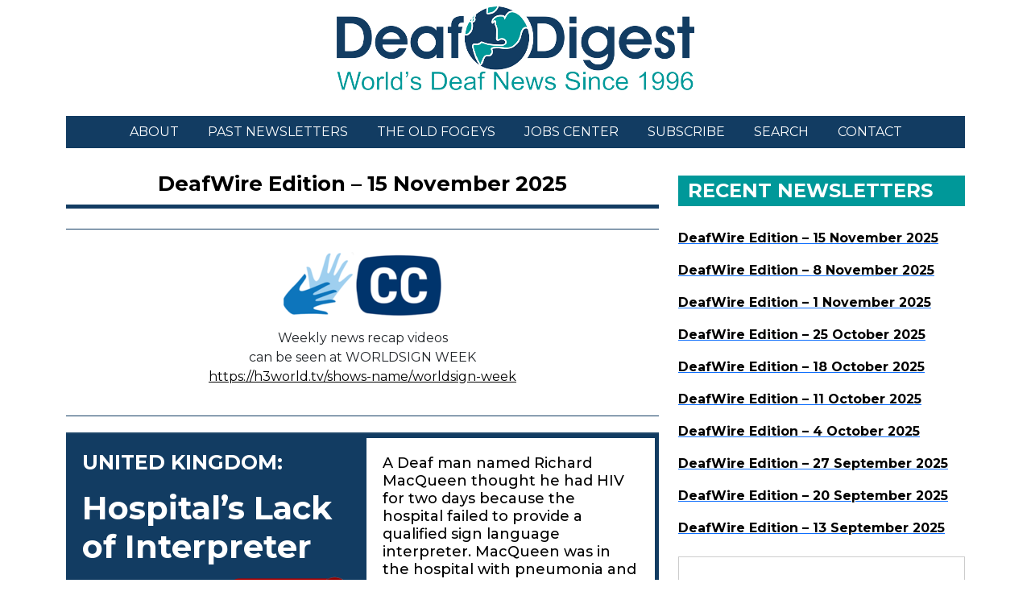

--- FILE ---
content_type: text/html; charset=UTF-8
request_url: https://deafdigest.net/
body_size: 4466
content:
<!DOCTYPE html>
<html lang="en">

<head>
    <script async src="https://www.googletagmanager.com/gtag/js?id=G-RJ85MNDN3F"></script>
    <script>
        window.dataLayer = window.dataLayer || [];

        function gtag() {
            dataLayer.push(arguments);
        }
        gtag('js', new Date());

        gtag('config', 'G-RJ85MNDN3F');
    </script>
    <meta charset="utf-8">
    <meta name="viewport" content="width=device-width, initial-scale=1">
    <meta name="google" content="notranslate">
    <title>DeafDigest-Home | DeafDigest</title>
    <meta name="csrf-token" content="AJat0S7cnWkoSw9mmcqAGPME8zxqCrWznJnjIjrq">
    <meta name="description" content="DeafDigest" />
    <meta name="keywords" content="DeafDigest, news, channel" />
    <meta name="csrf-token" content="AJat0S7cnWkoSw9mmcqAGPME8zxqCrWznJnjIjrq" />
    <link href="https://deafdigest.net/public/assets/favicon.png" rel="icon">
    <link href="https://deafdigest.net/public/assets/favicon.png" rel="apple-touch-icon">
    <link href="https://cdn.jsdelivr.net/npm/bootstrap@5.2.3/dist/css/bootstrap.min.css" rel="stylesheet"
        integrity="sha384-rbsA2VBKQhggwzxH7pPCaAqO46MgnOM80zW1RWuH61DGLwZJEdK2Kadq2F9CUG65" crossorigin="anonymous">
    <link rel="stylesheet" href="https://deafdigest.net/public/assets/css/style.css">
    <link rel="stylesheet"
        href="https://cdn.jsdelivr.net/npm/@tarekraafat/autocomplete.js@10.2.7/dist/css/autoComplete.min.css">
    
    <!-- SiteCockpit Widget -->
    <script type="module" src="https://cdn.sitecockpit.com/cdn/app.js"
        data-easy-vision-key="c7f65f28-d9a9-4b57-8104-278f70cdf481"></script>

</head>

<body>
    <div class="mt-2 text-center">
        <a class="navbar-brand" href="https://deafdigest.net">
            <img src="https://deafdigest.net/public/assets/logo-deaf-1.png" class="custom-logo">
        </a>
    </div>
    <nav class="navbar navbar-expand-lg navbar-light mt-4 top-menu_bar">
        <div class="container">
            </a>
            <button class="navbar-toggler" type="button" data-bs-toggle="collapse" data-bs-target="#navbarNav"
                aria-controls="navbarNav" aria-expanded="false" aria-label="Toggle navigation">
                <span class="navbar-toggler-icon"></span>
            </button>

            <div id="navbarNav" class="collapse navbar-collapse back-color">
                <ul class="navbar-nav top-menus">
                    
                    <li class="nav-item ">
                        <a class="nav-link" aria-current="page" href="https://deafdigest.net/about">ABOUT</a>
                    </li>
                    <li class="nav-item ">
                        <a class="nav-link" href="https://deafdigest.net/past-newsletters">PAST NEWSLETTERS</a>
                    </li>
                                            <li class="nav-item ">
                            <a class="nav-link"
                                href="https://deafdigest.net/page/the-old-fogeys">THE OLD FOGEYS</a>
                        </li>
                                        <li class="nav-item ">
                        <a class="nav-link" href="https://deafdigest.net/jobs-center">JOBS CENTER</a>
                    </li>
                    <li class="nav-item ">
                        <a class="nav-link" href="https://deafdigest.net/subscribe">SUBSCRIBE</a>
                    </li>
                    <li class="nav-item ">
                        <a class="nav-link" href="https://deafdigest.net/search">SEARCH</a>
                    </li>
                    <li class="nav-item ">
                        <a class="nav-link" href="https://deafdigest.net/contact">CONTACT</a>
                    </li>
                </ul>
            </div>
        </div>
    </nav>
    <!-- =========Header end=========== -->
    <!-- ========Section start====== -->
    <section class="main-sec">
        <div class="container">
            <div class="row">
                <div class="col-lg-8 col-md-12">
                    

 <div class="post-header">
              <h2 class="text-center mt-2 mb-2 post-title">
                <a href="#">DeafWire Edition – 15 November 2025</a> 
                              </h2>
            </div>
        
          
          
          
              
              <div class="post-box top-line announcement_content">
                   <p><a href="https://h3world.tv/shows-name/worldsign-week" target="_blank" rel="noopener"><img style="display: block; margin-left: auto; margin-right: auto;" src="https://deafdigest.net/storage/app/subtitles/0tVtJ6CrZB0ghYU6fxrtgS09sif9hnAgmLvbYYqw.png"></a></p>
<p style="text-align: center;">Weekly news recap videos<br>can be seen at WORLDSIGN WEEK<br><a href="https://h3world.tv/shows-name/worldsign-week" target="_blank" rel="noopener"><span style="text-decoration: underline;">https://h3world.tv/shows-name/worldsign-week</span></a></p>
            </div>

                      
            
               


            <div class="post-box announcement story_content">
              <div class="post-col left">
                <h4>UNITED KINGDOM: </h4>
                <h1>Hospital’s Lack of Interpreter</h1>
                <div class="mt-3 video-btn">
                  <a href="https://h3world.tv/?v=ofscfq" target="_blank"><!-- Video Report --> <img src="https://deafdigest.net/public/images/play-btn-img.png">
                  </a>
                </div>
              </div>
              <div class="post-col right">
                <p>A Deaf man named Richard MacQueen thought he had HIV for two days because the hospital failed to provide a qualified sign language interpreter. MacQueen was in the hospital with pneumonia and had an HIV test. When the results came back, there was no interpreter, so he asked a family member to help. However, the family member did not understand the medical signs well. A nurse who knew only a few signs in British Sign Language (BSL) tried to explain. She signed &ldquo;HIV&rdquo; and gave a thumbs-up. MacQueen misunderstood and believed the thumbs-up meant he tested positive and was going to die. He spent two days terrified. When a trained interpreter finally arrived, they explained that his test was negative. The nurse&rsquo;s thumbs-up had meant the results were good. MacQueen was relieved, but also upset that he had received such an important message without proper communication. He shared his story to support SignPort, a new app that connects Deaf people with interpreters within minutes. Before this service, many Deaf patients waited days or even weeks for language access in hospitals. MacQueen says hospitals must ensure safe and clear communication for Deaf people. Many still do not. In one case in the United States, a Deaf mother could not understand doctors while her son was dying. In the United Kingdom, a Deaf woman did not know she had a miscarriage because no interpreter was provided. These situations cause fear, confusion, and serious harm. They are a form of discrimination in healthcare.</p>
              </div>
            </div>
          
                        
            
              
              <div class="post-box top-line announcement_content">
                   <p style="text-align: center;"><strong>DEAFDIGEST JOBS CENTER</strong><br>Looking for a job? See Jobs Center for job openings.</p>
<p style="text-align: center;">* News Writer for DeafDots (Canada)</p>
<p style="text-align: center;"><strong>DEAFDIGEST JOBS CENTER &ndash;</strong><br><a href="http://deafdigest.net/jobs-center/" target="_blank" rel="noopener"><span style="text-decoration: underline;">http://deafdigest.net/jobs-center/</span></a></p>
            </div>

                      
            
               


            <div class="post-box announcement story_content">
              <div class="post-col left">
                <h4>ANNOUNCEMENT FROM H3 WORLD TV: </h4>
                <h1>H3 World TV - Bringing Deaf Communities closer across the Globe!</h1>
                <div class="mt-3 video-btn">
                  <a href="https://youtu.be/o5cBN02oxoM?si=Uor8aRrxYXE52N1w" target="_blank"><!-- Video Report --> <img src="https://deafdigest.net/public/images/play-btn-img.png">
                  </a>
                </div>
              </div>
              <div class="post-col right">
                <p style="text-align: center;"><strong>H3 World TV - Bringing Deaf Communities closer across the Globe!</strong><br>Connecting Deaf people everywhere since 2009.<br>If you enjoy watching our TV programs, you can support us.<br>Join the H3 World TV family today!&nbsp;<br><a href="https://www.h3world.tv/donation" target="_blank" rel="noopener"><span style="text-decoration: underline;">www.h3world.tv/donation</span></a></p>
              </div>
            </div>
          
                        
            
               


            <div class="post-box announcement story_content">
              <div class="post-col left">
                <h4>CANADA: </h4>
                <h1>Government Canceled Program</h1>
                <div class="mt-3 video-btn">
                  <a href="https://h3world.tv/?v=z7anu8" target="_blank"><!-- Video Report --> <img src="https://deafdigest.net/public/images/play-btn-img.png">
                  </a>
                </div>
              </div>
              <div class="post-col right">
                <p>The government of British Columbia has cancelled a program called CFR #206764. This program was created to help Deaf, DeafBlind, and Hard of Hearing children develop early language and communication skills. The decision has shocked and upset families, the Deaf community, and supporters. Many say the program was extremely important for young children. The program took two years to develop, but the government cancelled it without giving a clear reason. Community members say the government did not consult with Deaf people before ending it. Many feel disrespected and ignored, and say the decision has damaged trust between the Deaf community and the government. Families and advocates are now writing letters and signing petitions to bring the program back. They say that language is a human right. Deaf children need early access to language during the most important years of brain development. Without language, children can fall behind, feel isolated, and struggle in school and later in life. Deaf-led organizations say the government must support Deaf babies and Deaf children from the start. When a child is identified as Deaf or Hard of Hearing, they should receive access to sign language and communication support right away. Babies learn through play, by seeing things, and by having the world explained to them. These early experiences help children learn to read, think, and understand the world as they grow. Early exposure to sign language is essential for healthy development.</p>
              </div>
            </div>
          
                        
            
              
              <div class="post-box top-line announcement_content">
                   <p style="text-align: center;"><strong>The Old Fogeys</strong></p>
<p style="text-align: center;">See this week&rsquo;s cartoon.</p>
<p style="text-align: center;">THE OLD FOGEYS &ndash; <a href="https://deafdigest.net/page/the-old-fogeys" target="_blank" rel="noopener"><span style="text-decoration: underline;">View cartoon</span></a></p>
            </div>

                      
                          
            
            
                        
            <div class="row bottom_footer_text">
             <p style="text-align: center;"><strong>This DeafWire EDITION is presented by H3 World TV, an international Deaf media organization producing TV programs in International Sign (IS).</strong></p>
<p style="text-align: center;"><strong>H3 Network Media Alliance</strong> <strong>Toronto, Canada</strong></p>
<p style="text-align: center;">Make news suggestion: <a href="mailto:news@deafdigest.net" target="_blank" rel="noopener">news@deafdigest.net</a><br>To Advertise:<a href="mailto:advertise@deafdigest.net" target="_blank" rel="noopener">advertise@deafdigest.net</a><br>Subscriber questions:<a href="mailto:subscribe@deafdigest.net" target="_blank" rel="noopener">subscribe@deafdigest.net</a></p>
            </div>


      

                    <!-- main- div-8 -->
                </div>
                <div class="col-lg-4 col-md-6">
                                            <div class="mt-3 img-box">
                                                                                        
                        </div>
                                                                <section id="text-side" class="widget widget_text mt-3">
                            <h2 class="widget-title">RECENT NEWSLETTERS</h2>
                            <div class="textwidget">
                                <ul class="te past_newsletters">

                                                                            <li>
                                            <a href="https://deafdigest.net/story/deafwire-edition-15-november-2025">
                                                <h2>DeafWire Edition – 15 November 2025</h2>
                                            </a>
                                        </li>
                                                                            <li>
                                            <a href="https://deafdigest.net/story/deafwire-edition-8-november-2025">
                                                <h2>DeafWire Edition – 8 November 2025</h2>
                                            </a>
                                        </li>
                                                                            <li>
                                            <a href="https://deafdigest.net/story/deafwire-edition-1-november-2025">
                                                <h2>DeafWire Edition – 1 November 2025</h2>
                                            </a>
                                        </li>
                                                                            <li>
                                            <a href="https://deafdigest.net/story/deafwire-edition-25-october-2025">
                                                <h2>DeafWire Edition – 25 October 2025</h2>
                                            </a>
                                        </li>
                                                                            <li>
                                            <a href="https://deafdigest.net/story/deafwire-edition-18-october-2025-1">
                                                <h2>DeafWire Edition – 18 October 2025</h2>
                                            </a>
                                        </li>
                                                                            <li>
                                            <a href="https://deafdigest.net/story/deafwire-edition-11-october-2025">
                                                <h2>DeafWire Edition – 11 October 2025</h2>
                                            </a>
                                        </li>
                                                                            <li>
                                            <a href="https://deafdigest.net/story/deafwire-edition-4-october-2025">
                                                <h2>DeafWire Edition – 4 October 2025</h2>
                                            </a>
                                        </li>
                                                                            <li>
                                            <a href="https://deafdigest.net/story/deafwire-edition-27-september-2025">
                                                <h2>DeafWire Edition – 27 September 2025</h2>
                                            </a>
                                        </li>
                                                                            <li>
                                            <a href="https://deafdigest.net/story/deafwire-edition-20-september-2025">
                                                <h2>DeafWire Edition – 20 September 2025</h2>
                                            </a>
                                        </li>
                                                                            <li>
                                            <a href="https://deafdigest.net/story/deafwire-edition-13-september-2025">
                                                <h2>DeafWire Edition – 13 September 2025</h2>
                                            </a>
                                        </li>
                                    
                                </ul>
                            </div>
                        </section>
                                                                                                                            <div class="text-center videomail_img" style="border: 1px solid #ccc !important;">
                                    <a href="https://videomail.io/" target="_blank">
                                        <img src="https://deafdigest.net/storage/app/media/nShOpMPNbHbXErhCuHKPgFOdALboD54oCCpAG53T.png"><br>
                                        <p><a href="https://videomail.io/" target="_blank" rel="noopener">Email in ASL from your cam right away: www.videomail.io</a></p>
                                    </a>

                                </div>
                                                                        
                                            <div class="mt-3 img-box">
                                                                                        
                        </div>
                                        <section class="slide-images mt-5">
                        <h2 class="widget-title"></h2>
                        <div id="carouselExampleAutoplaying" class="carousel slide" data-bs-ride="carousel">
                            <div class="carousel-inner">
                                                                                                    <div class="carousel-item  active ">
                                        <a href="https://h3world.tv/" target="_blank">
                                            <img src="https://deafdigest.net/storage/app/media/YRgkOf7JvMLc45HaBBSLrHnmMLYblmhg6J0QKPdi.png"
                                                class="d-block w-100" alt="...">
                                        </a>
                                    </div>
                                                                                                        <div class="carousel-item ">
                                        <a href="https://www.usaid.gov/careers" target="_blank">
                                            <img src="https://deafdigest.net/storage/app/media/GsnCowuX4IYJIhAGJUeag8DiQBZdBmSz99p43POx.png"
                                                class="d-block w-100" alt="...">
                                        </a>
                                    </div>
                                                                                                </div>
                            <button class="carousel-control-prev" type="button"
                                data-bs-target="#carouselExampleAutoplaying" data-bs-slide="prev">
                                <span class="carousel-control-prev-icon" aria-hidden="true"></span>
                                <span class="visually-hidden">Previous</span>
                            </button>
                            <button class="carousel-control-next" type="button"
                                data-bs-target="#carouselExampleAutoplaying" data-bs-slide="next">
                                <span class="carousel-control-next-icon" aria-hidden="true"></span>
                                <span class="visually-hidden">Next</span>
                            </button>
                        </div>
                    </section>
                    <!-- div-4 end -->
                </div>
                <div class="col-lg-8 col-md-12">
                    <!-- footer start -->
                    <footer class="site-footer">
                        <div class="container">
                            <div class="site-title has-date">
                                <a href="https://deafdigest.net" class="custom-logo-link">
                                    <img width="444" height="104"
                                        src="https://deafdigest.net/public/assets/logo-deaf-1.png" class="custom-logo">
                                </a>
                            </div>
                            <p class="mt-3">
                                <strong> Copyright © 2025 - DeafDigest. All Rights Reserved. </strong>
                            </p>
                        </div>
                    </footer>
                    <!-- footer end -->
                </div>
            </div>
        </div>
    </section>
    <!-- ===========Section end====================== -->
    <script src="https://code.jquery.com/jquery-3.6.0.min.js"></script>
    <script src="https://cdn.jsdelivr.net/npm/bootstrap@5.0.2/dist/js/bootstrap.bundle.min.js"></script>
    <script src="https://cdnjs.cloudflare.com/ajax/libs/bootstrap-select/1.6.2/js/bootstrap-select.min.js"></script>
    <script src="https://cdn.jsdelivr.net/npm/@tarekraafat/autocomplete.js@10.2.7/dist/autoComplete.min.js"></script>
    <script src="https://deafdigest.net/public/assets/admin/js/videomail-client.js"></script>
    <script>
        var videomailClient = new VideomailClient({
            verbose: true,
            disableSubmit: true
        })

        videomailClient.show()
    </script>
    </body>

</html>


--- FILE ---
content_type: text/css; charset=utf-8
request_url: https://deafdigest.net/public/assets/css/style.css
body_size: 2370
content:
@import url('https://fonts.googleapis.com/css2?family=Montserrat:wght@100;300;400;500;600;700;800;900&display=swap');

body{
    font-family: "Montserrat" !important;
}
body {
    height: 100%;
    font-size: 100% !important;
    line-height: 1.5 !important;
    margin: 0;
    padding: 0;
    
    /* color: #000; */
    background: #fff;
    -webkit-font-smoothing: antialiased;
}
p {
    font-family: 'Montserrat';
}

h1, h2, h3, h4, h5, h6 {
    font-family: "Montserrat", serif;
    margin: 0;
    padding: 0;
    font-weight: bold !important;
}
li.nav-item.active {
    background: #009999;
}
section.main-sec {
    margin: 10px 0px;
}
.back-color {
    background: #123C62 !important;
}
ul.navbar-nav {
    margin: 0 auto;
}
a.nav-link {
    color: #fff;
}
a.nav-link.active{
    color: #fff !important;
}
li.nav-item {
    padding: 0px 10px;
}
a.nav-link:hover {
    color: #fff;
}
a.logo-main_D {
    color: #000;
    font-size: 14px;
}
.videomail_img {
    margin-top: 35px;
}
/*============section css start==============*/
.post-box.top-line.announcement_content {
    padding: 20px 0;
}
.bottom_footer_text {
    padding: 20px 0 0;
}
.bottom_footer_text a {
    color: #000;
}
.post-box.top-line.announcement_content a {
    color: #000;
}
.videomail_img a {
    color: #000;
}

h2.post-title {
    font-size: 1.65em;
    line-height: 1.357;
}

.post-title a {
    font-size: 26px;
    font-weight: 700;
}
.post-title a:hover {
    color: #666666;
}
.post-title a {
    color: #000;
    text-decoration: none;
    padding-bottom: 10px;
}
.post-col.right p {
    margin: 0 0 20px 0;
    line-height: 22px;
    font-weight: 500;
    color: #000;
}
.post-header {
    border-bottom: 5px solid #123C62;
}
.post-box.top-line {
    border-top: 1px solid #123C62;
    margin-top: 25px;
    border-bottom: 1px solid #123C62;
}
img.align-center {
    margin: 20px auto;
    display: flex;
}
.post-box.announcement {
    border-top: 2px solid #1D4568;
    border-bottom: 2px solid #1D4568;
  
}

.post-box.announcement {
    font-family: 'Roboto Mono', monospace;
    display: flex;
    position: relative;
    margin-top: 20px;
}
.post-col.left {
    background: #123C62;
    text-align: left;
    color: #fff;
    padding: 20px;
}
.post-box .post-col {
    width: 50%;
}
.post-col.right {
    border: 5px solid #123C62;
}
.post-col.right p {
    margin: 0 0 20px 0;
    font-size: 18px;
}

.post-col.left h4 {
    font-size: 25px;
    font-family: 'Montserrat';
    margin-bottom: 18px;
}
.video-btn {
    text-align: end;
}
/*.post-col.left a {
    text-decoration: none;
    color: #fff;
    background: linear-gradient(180deg, #EF0000, #9A0000);
    padding: 8px 0px 8px 15px;
    border-radius: 10px;
    width: 20px;
    text-align: right;
}*/
.post-col.left img {
    position: relative;
    top: -3px;
    left: 5px;
}
.post-col.left h4 {
    font-size: 25px;
    font-family: 'Montserrat';
    margin-bottom: 18px;
}
.post-col.right {
    border: 5px solid #123C62;
    padding: 20px;
}

/*================== Footer css =====================*/

.site-footer {
    position: relative;
    z-index: 9;
    clear: both;
    background: #fff;
    text-align: center;
    border-top: solid 1px #009899;
    margin-top: 30px;
    padding: 1.5em 5.556% 1.125em;
}

/*=========== sidebar css ===============*/
ul.te.past_newsletters {
    padding: 0;
}
.img-box img {
    width: 350px;
    object-fit: cover;
}
h2.widget-title {
    color: #fff !important;
    background: #009899;
    padding: 5px 12px;
    font-size: 24px !important;
    font-family: 'Montserrat' !important;
}
.textwidget ul.past_newsletters li {
    margin: 0;
    padding: 0;
    list-style: none;
    height: 40px;
    text-decoration: underline;
}
ul.past_newsletters li a {
    text-decoration: none;
}
.textwidget ul.past_newsletters li h2 {
    font-size: 16px;
    color: #000;
    text-decoration: none;
}

.button-btn {
    background: #123c62;
    color: #fff !important;
    padding: 10px 15px;
    display: inline-block;
    border-radius: 10px;
    text-decoration: none;
}
ul.past_newsletters li h2 {
    font-size: 1.3125em;
    padding: 30px 0px 0;
    margin-bottom: 10px;
    color: #000;
    text-decoration: underline;
}
pre {
    word-wrap: break-word;
    background: #F3F3F3;
    white-space: pre-wrap;
    padding: 0.75em;
}
.post-header2 h1 {
    font-size: 34px;
    font-weight: 700;
}
.col.form-contacts {
    padding: 5px 0px;
}
button.btn.btn-subscribe {
    width: 100%;
    background: #123C62;
    color: #fff;
    font-size: 18px;
    font-weight: 600;
    border-radius: 0;
}
.carousel-control-next-icon {
    display: none;
}
.carousel-control-prev-icon {
    display: none;
}
/*======= About css ==========*/

.post_description {
    padding: 0px 0px 0 30px;
}
.play-btn-button {
    position: relative;
}
img.btn-img-play {
    width: 60px;
    height: 60px;
    position: absolute;
    top: -230px;
    left: 350px;
}

/*========== job center & Contact css ==============*/
.search-jobs-type {
    background: #EEEEEE;
    padding: 20px;
}
label.form-check-label {
    font-size: 16px;
    font-weight: 700;
    color: #000;
}
ul.job-types {
    background: #f9f9f9;
    border-top: 1px solid #e5e5e5;
    font-size: 15px;
    padding: 0;
    margin: 0;
    font-weight: 700;
    display: flex;
}
input[type=submit] {
    font-family: "PT Sans", sans-serif;
    font-weight: 700;
    padding: 8px 10px;
    color: white;
    background: #000;
    border: none;
    border-radius: 0;
    width: 100%;
    font-size: 14px;
}
.ninja-forms-req-symbol {
    color: #e80000;
}
label.contact-lab_form {
    font-size: 18px;
    line-height: 20px;
    font-weight: 700;
    margin-bottom: 10px;
}
.col.form-contacts {
    margin-bottom: 25px;
}
.form-control {   
    border-radius: 0px;
    background-color: #F7F7F7;
    height: 50px;
}
.form-select{
    border-radius: 0px;
    background-color: #F7F7F7;
    height: 50px;
}
button.btn.btn-submit {
    background: #333333;
    color: #fff;
    font-size: 15px;
    padding: 15px 0px;
    border-radius: 0;
}
.post-list-heading {
    box-shadow: 0px 3px 5px rgba(0, 0, 0, 0.04);
    background: #fff;
    border: 1px solid #99999921;
}
.post-list-heading h3 {
    font-size: 17px;
    color: #000;
}
li.job-list {
    list-style: none;
}
ul.list-main_job {
    padding: 0;
}

.company-name h3 {
    font-size: 17px;
    font-weight: 700;
    color: #999;
    margin: 5px 0 0px;
}
.location-name {
    font-weight: 700;
    padding: 0 0 0 1em;
    color: #999;
    line-height: 1.5em;
    font-size: 14px;
}
li.date {
    list-style: none;
    color: #999;
    font-weight: 700;
    font-size: 14px;
}
li.job-list a {
    text-decoration: none;
    border-bottom: 1px solid #99999930;
}
.job-freelance-bg {
    background: #39c;
    font-size: 14px;
}
ul.meta {
    display: flex;
    justify-content: space-between;
    padding: 20px 0px;
    list-style: none;
}
.full-time {
    background: #90da36;
    font-weight: 700;
    font-size: 14px;
}
/*.meta li.job-type.freelance {
    float: right;
    text-align: right;
    padding: 0 0 0 1em;
    margin: 0;
    line-height: 1.5em;
    color: #39c;
    font-weight: 700;
    list-style: none outside;
}
ul.meta {
    float: right;
    text-align: right;
    width: 20%;
    padding: 0 0 0 1em;
    margin: 0;
    line-height: 1.5em;
    color: #999;
    list-style: none outside;
}

a.position_job {
    display: block;
    padding: 1em 1em 1em 0em;
    border: 0;
    overflow: hidden;
    zoom: 1;
    position: relative;
    line-height: 1.5em;
}*/
/*========subscribe css & search css===============*/
.active>.page-link, .page-link.active {
    z-index: 3;
    color: var(--bs-pagination-active-color);
    background-color: #123c62;
    border-color: #123C62;
}
a.page-link {
    color: #123c62 !important;
}
h2.post-subscribe {
    font-size: 32px;
}
::placeholder {
    color: #000 !important;
}
p.sign-upp {
    font-size: 20px;
    color: #777;
    line-height: 1.5;
}
.border-lines {
    border: 3px solid #123C62;
    padding: 10px 35px;
    margin-top: 20px;
    border-radius: 15px;
}
h2.post-subscribe {
    font-size: 32px;
    color: #000;
    padding: 0px 0px 10px;
}
.form-enter {
    border: 2px solid #DCDCDC !important;  
    border-radius: 0 !important;
}
button.btn.btn-search {
    padding: 0px 15px;
    border-radius: 0;
    background: #000;
    color: #fff;
}
li.Edition {
    list-style: none;
}
/*=========media query===============*/
 @media screen and (min-width: 800px) and (max-width: 900px){
button.navbar-toggler {
    margin: 0 auto;
}
.back-color {
    margin-top: 10px;
}
li.nav-item {
    border-bottom: 1px solid;
}
}

@media screen and (max-width: 768px){
   img.custom-logo {
    width: 250px;
    object-fit: contain;
}

.img_fogeys img {
    width: 100%;
}
.back-color {
    margin-top: 10px;
}
li.nav-item {
    border-bottom: 1px solid;
}
.post-box.top-line.announcement_content a {
    font-size: 14px;
}
img.btn-img-play {
    width: 60px;
    height: 60px;
    position: absolute;
    top: -195px;
    left: 310px;
}
.navbar-toggler {
    position: relative;
    z-index: 19;
    border: solid 1px #DCDCDC;
    border-radius: 3px;
    background: none;
    margin: 0 auto;
    padding: 8px 5px;
}
.top-menu_bar {
    border-bottom: 1px solid #0e0d0d38;
    padding: 0 0 30px;
}
.post-box .post-col {
    width: 100%;
}
.post-box.announcement {
    display: block;
}
.post-title a {
    font-size: 19px;
}
.img-box img {
    width: 100%;
}
.post_description {
    padding: 0px 0px 0 45px;
}
li.nav-item {
    padding: 0px 10px;
    border-bottom: 1px solid #000;
}
}
@media screen and (max-width: 600px){
    img.btn-img-play {
    width: 60px;
    height: 60px;
    position: absolute;
    top: -120px;
    left: 130px;
}
.post_description {
    padding: 10px 0;
}
ul.job-types {
    flex-wrap: wrap;
}
.inpt-types-box {
    display: block;
}

}